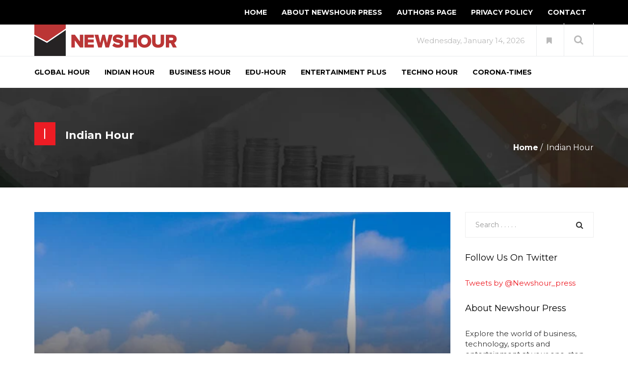

--- FILE ---
content_type: text/css
request_url: https://www.newshour.press/wp-content/themes/newedge/style.css
body_size: 1270
content:
/*
Theme Name: NewEdge
Theme URI: http://themeum.com/wordpress/newedge
Author: Themeum
Author URI: http://themeum.com/
Description: NewEdge Premium Magazine Theme.
Version: 2.6
License: GNU General Public License v2 or later
License URI: http://www.gnu.org/licenses/gpl-2.0.html
Tags: black, blue, green, pink, purple, dark, right-sidebar, two-columns, responsive-layout
Text Domain: newedgea
*/


@import url(css/bootstrap.min.css);@import url(css/font-awesome.css);@import url(css/animate.css);@import url(css/nanoscroller.css);@import url(css/flexslider.css);@import url(css/main.css);@import url(css/prettyPhoto.css);@import url(css/responsive.css);ul.wp-megamenu li ul.wp-megamenu-sub-menu .wpmm-vertical-tabs-nav ul li{padding:0 20px}#wp-megamenu-primary>.wpmm-nav-wrap ul.wp-megamenu>li ul.wp-megamenu-sub-menu li .grid-post-title a{text-transform:capitalize;font-size:13px;padding:10px 0 0;font-weight:500!important;line-height:20px}.wpmm-vertical-tabs{background:#f7f7f7}.wpmm-vertical-tabs-nav{background:#eee;border-right:1px solid #e5e5e5}ul.wp-megamenu li ul.wp-megamenu-sub-menu .wpmm-vertical-tabs-nav ul li.active{color:#fff;border-top:1px solid #e5e5e5;border-bottom:1px solid #e5e5e3}#wp-megamenu-primary>.wpmm-nav-wrap ul.wp-megamenu>li>a>b{font-weight:700}ul.wp-megamenu li ul.wp-megamenu-sub-menu .menu-widget-class ul li.cat-item a,ul.wp-megamenu li ul.wp-megamenu-sub-menu .menu-widget-class ul li.page_item a,ul.wp-megamenu li ul.wp-megamenu-sub-menu .menu-widget-class ul.product-categories li a,ul.wp-megamenu li ul.wp-megamenu-sub-menu .menu-widget-class ul.product_list_widget li a{padding:7px 0!important;background:0 0!important}.btn,.btn-lg{border-radius:0}#mailchimp-id{display:none}.btn-yellow .acton-btn:hover{background-color:#b8bf25}.btn-yellow .acton-btn{color:#000;background-color:#cbd504;padding:13px 28px;border-radius:3px;font-weight:400;margin-top:20px;display:inline-block}.themeum-clients{background-color:#ecedee;padding:70px 30px 30px 30px}.client-image{display:block;float:right;top:-100px;position:relative}.client-image img{width:60px}.client-name{font-size:16px;font-weight:500;margin-top:15px;color:#2a303b}.speaker-designation,h4.speaker-title{text-align:left;color:#424242}html{width:100%;height:100%}.page-template-coming-soon-php{height:100%;width:100%}.comingsoon{width:100%;height:100%;min-height:100%;color:#fff;background-size:cover;background-repeat:no-repeat;padding-top:80px}#comingsoon-countdown{text-align:center;background-color:rgba(0,0,0,.2);padding:40px;margin-bottom:40px;margin-top:40px}#comingsoon-countdown .countdown-section{display:inline-block;padding:20px;font-weight:100}#comingsoon-countdown .countdown-amount{display:block;font-size:66px;line-height:1;color:#fff;letter-spacing:3px;width:100%;text-align:center}#comingsoon-countdown .countdown-period{display:block;width:100%;text-align:center}h2.page-header{font-size:17px;line-height:28px;margin-bottom:20px;font-weight:500;text-transform:capitalize;color:#fff;text-align:center;border-bottom:none;padding:0;margin-top:0}.countdown-days{color:#fff!important}.countdown-hours{color:#fff!important}.countdown-minutes{color:#fff!important}.countdown-seconds{color:#fff!important}p.comingsoon-message-desc{font-size:24px;font-weight:700;text-align:center}.comingsoon>div{display:table;vertical-align:middle;width:100%;height:100%}.comingsoon-content{display:table-cell;vertical-align:middle;text-align:center}.social-share ul{margin:0;padding:0;text-align:center}.comingsoon .social-share ul li{display:inline-block;margin:0 15px}.comingsoon .social-share li a{color:rgba(255,255,255,.7);font-size:18px;-webkit-transition:color .4s;transition:color .4s}.comingsoon .social-share li a:hover{color:#fff}.ads-style{margin:10px 0 30px;font-weight:400;font-size:18px;line-height:normal;color:#0a0a0a}.cat-add{margin-bottom:29px}.logout-bookmark{right:35px}@media print{#comments,#sidebar,.author-user-profile,.cat-add,.cats-related-posts,.footer-wrap,.post-meta-info,.post-navigation,.related-posts,.sub-title,button,form,input,select,textarea{display:none}a[href]:after{content:none!important},.entry-summary h3,.entry-summary h4,.entry-summary h5,.entry-summary h6,blockquote cite,blockquote small,body,pre{font-size:12pt}blockquote{font-size:14.25pt}}.primary .suppa_menu .suppa_top_level_link.current-menu-item,.primary .suppa_menu:hover .suppa_top_level_link{background-color:inherit!important}.woocommerce-order .order_details{padding-left:0}.woocommerce-order-details .woocommerce-order-details__title{margin-bottom:20px}.woocommerce-customer-details .woocommerce-column__title,.woocommerce-order-details .woocommerce-order-details__title{font-size:26px}

--- FILE ---
content_type: text/css
request_url: https://www.newshour.press/wp-content/plugins/ht-news-tickerr/assets/css/style.css?ver=6.9
body_size: 1
content:
.ht_ticker {
	margin: 0;
	padding: 0;
	overflow: hidden;
	position: relative;
}

.ht_ticker span.title {
	float: left;
	min-width: 100px;
	max-width: 200px;
	padding: 3px 10px;
	height: 100%;
	margin-right: 10px;
}


.ht_ticker ul {}
.ht_ticker ul li {list-style: none; padding: 3px 25px;}
.ht_ticker ul li a {text-decoration: none; font-size: 13px;}

--- FILE ---
content_type: text/css
request_url: https://www.newshour.press/wp-content/plugins/themeum-poll/assets/css/themeum-poll.css?ver=6.9
body_size: 46
content:
/*
* Plugin Name: Themeum Poll
* Plugin URI: http://www.themeum.com/item/themeum-poll
* Author: Themeum
* Author URI: http://www.themeum.com
* License - GNU/GPL V2 or Later
* Description: Themeum Poll is a Poll plugin.
* Version: 1.1
*/

#pull-reasult-html{
	transition: 0.6s;
	transform-style: preserve-3d;
	position: relative;
}
.reasult-class{
	transform: rotateY(360deg);
}

--- FILE ---
content_type: text/css
request_url: https://www.newshour.press/wp-content/themes/newedge/style.css?ver=6.9
body_size: 1274
content:
/*
Theme Name: NewEdge
Theme URI: http://themeum.com/wordpress/newedge
Author: Themeum
Author URI: http://themeum.com/
Description: NewEdge Premium Magazine Theme.
Version: 2.6
License: GNU General Public License v2 or later
License URI: http://www.gnu.org/licenses/gpl-2.0.html
Tags: black, blue, green, pink, purple, dark, right-sidebar, two-columns, responsive-layout
Text Domain: newedgea
*/


@import url(css/bootstrap.min.css);@import url(css/font-awesome.css);@import url(css/animate.css);@import url(css/nanoscroller.css);@import url(css/flexslider.css);@import url(css/main.css);@import url(css/prettyPhoto.css);@import url(css/responsive.css);ul.wp-megamenu li ul.wp-megamenu-sub-menu .wpmm-vertical-tabs-nav ul li{padding:0 20px}#wp-megamenu-primary>.wpmm-nav-wrap ul.wp-megamenu>li ul.wp-megamenu-sub-menu li .grid-post-title a{text-transform:capitalize;font-size:13px;padding:10px 0 0;font-weight:500!important;line-height:20px}.wpmm-vertical-tabs{background:#f7f7f7}.wpmm-vertical-tabs-nav{background:#eee;border-right:1px solid #e5e5e5}ul.wp-megamenu li ul.wp-megamenu-sub-menu .wpmm-vertical-tabs-nav ul li.active{color:#fff;border-top:1px solid #e5e5e5;border-bottom:1px solid #e5e5e3}#wp-megamenu-primary>.wpmm-nav-wrap ul.wp-megamenu>li>a>b{font-weight:700}ul.wp-megamenu li ul.wp-megamenu-sub-menu .menu-widget-class ul li.cat-item a,ul.wp-megamenu li ul.wp-megamenu-sub-menu .menu-widget-class ul li.page_item a,ul.wp-megamenu li ul.wp-megamenu-sub-menu .menu-widget-class ul.product-categories li a,ul.wp-megamenu li ul.wp-megamenu-sub-menu .menu-widget-class ul.product_list_widget li a{padding:7px 0!important;background:0 0!important}.btn,.btn-lg{border-radius:0}#mailchimp-id{display:none}.btn-yellow .acton-btn:hover{background-color:#b8bf25}.btn-yellow .acton-btn{color:#000;background-color:#cbd504;padding:13px 28px;border-radius:3px;font-weight:400;margin-top:20px;display:inline-block}.themeum-clients{background-color:#ecedee;padding:70px 30px 30px 30px}.client-image{display:block;float:right;top:-100px;position:relative}.client-image img{width:60px}.client-name{font-size:16px;font-weight:500;margin-top:15px;color:#2a303b}.speaker-designation,h4.speaker-title{text-align:left;color:#424242}html{width:100%;height:100%}.page-template-coming-soon-php{height:100%;width:100%}.comingsoon{width:100%;height:100%;min-height:100%;color:#fff;background-size:cover;background-repeat:no-repeat;padding-top:80px}#comingsoon-countdown{text-align:center;background-color:rgba(0,0,0,.2);padding:40px;margin-bottom:40px;margin-top:40px}#comingsoon-countdown .countdown-section{display:inline-block;padding:20px;font-weight:100}#comingsoon-countdown .countdown-amount{display:block;font-size:66px;line-height:1;color:#fff;letter-spacing:3px;width:100%;text-align:center}#comingsoon-countdown .countdown-period{display:block;width:100%;text-align:center}h2.page-header{font-size:17px;line-height:28px;margin-bottom:20px;font-weight:500;text-transform:capitalize;color:#fff;text-align:center;border-bottom:none;padding:0;margin-top:0}.countdown-days{color:#fff!important}.countdown-hours{color:#fff!important}.countdown-minutes{color:#fff!important}.countdown-seconds{color:#fff!important}p.comingsoon-message-desc{font-size:24px;font-weight:700;text-align:center}.comingsoon>div{display:table;vertical-align:middle;width:100%;height:100%}.comingsoon-content{display:table-cell;vertical-align:middle;text-align:center}.social-share ul{margin:0;padding:0;text-align:center}.comingsoon .social-share ul li{display:inline-block;margin:0 15px}.comingsoon .social-share li a{color:rgba(255,255,255,.7);font-size:18px;-webkit-transition:color .4s;transition:color .4s}.comingsoon .social-share li a:hover{color:#fff}.ads-style{margin:10px 0 30px;font-weight:400;font-size:18px;line-height:normal;color:#0a0a0a}.cat-add{margin-bottom:29px}.logout-bookmark{right:35px}@media print{#comments,#sidebar,.author-user-profile,.cat-add,.cats-related-posts,.footer-wrap,.post-meta-info,.post-navigation,.related-posts,.sub-title,button,form,input,select,textarea{display:none}a[href]:after{content:none!important},.entry-summary h3,.entry-summary h4,.entry-summary h5,.entry-summary h6,blockquote cite,blockquote small,body,pre{font-size:12pt}blockquote{font-size:14.25pt}}.primary .suppa_menu .suppa_top_level_link.current-menu-item,.primary .suppa_menu:hover .suppa_top_level_link{background-color:inherit!important}.woocommerce-order .order_details{padding-left:0}.woocommerce-order-details .woocommerce-order-details__title{margin-bottom:20px}.woocommerce-customer-details .woocommerce-column__title,.woocommerce-order-details .woocommerce-order-details__title{font-size:26px}

--- FILE ---
content_type: text/css;charset=UTF-8
request_url: https://www.newshour.press/wp-content/themes/newedge/quick-style.php?ver=6.9
body_size: 839
content:
.newedge-topbar{ background: #ffffff; }.top-right .top-align, .top-align >a { color: #b9b9b9; }.top-align >a{ border-left: 1px solid #b9b9b9; }.top-right >.top-align:last-child >a{ border-right: 1px solid #b9b9b9; }.top-align >a{ border-left: 1px solid #e9eaed; }.top-right >.top-align:last-child >a{ border-right: 1px solid #e9eaed; }.newedge-topbar { border-bottom: 1px solid #e9eaed; }.top-align >a:hover { color: ; }.site-header, .primary .suppaMenu, #main-menu{ background: #ffffff !important; }#main-menu .primary .suppaMenu .suppa_menu a .suppa_item_title, .primary .suppa_menu .suppa_top_level_link.current-menu-item .era_suppa_arrow_box span, .primary .suppa_top_level_link .ctf_suppa_fa_box_top_arrow,#main-menu .nav>li>a{ color: #000000 !important; }#main-menu .primary .suppaMenu .suppa_menu a .suppa_item_title:hover,#main-menu .nav>li>a:hover{ color: #dd3333 !important; }#main-menu .primary .suppa_submenu,#main-menu .nav>li ul{ background: #e9eaed; }#main-menu .sub-menu li.active, #main-menu .nav>li>ul li:hover, #main-menu .nav>li.fixed-menu a { background: #dd3333; }#main-menu .nav>li>ul li a { color: #000000; }#main-menu .nav>li>ul li a:hover { color: #ffffff; }#main-menu .nav>li>ul li { border-bottom-color: #d5d5d5; }.sub-title{ margin-bottom: 50px; }.sub-title-inner h2 { color: #ffffff; }.sub-title-inner .breadcrumb, .sub-title-inner .breadcrumb>li+li:before{ font-size: 16px; }.sub-title-inner .breadcrumb  li a.breadcrumb_home, .sub-title-inner .breadcrumb>.active, .sub-title-inner .breadcrumb, .sub-title-inner .breadcrumb>li+li:before{ color: #ffffff; }footer, .bottom-widget .widget h3.widget_title, .bottom-widget ul li a{ color: #ffffff; }.bottom-widget .widget ul li a:hover{ color: #000000; }footer, .bottom-widget .widget h3.widget_title, .bottom-widget ul li a{ color: #ffffff; }.footer-wrap-inner{ background: Array; }.copyright { color: #ffffff; }.copyright a { color: #ed1c24; }.copyright a:hover { color: #c5181e; }.header1 .newedge-login{ display: none;}
.mc4wp-form-fields p input[type="email"] {
    color: #000;
}
#nav_menu-10{margin-top: 30px;}
#themeum_social_share_widget-1{margin-top: 30px;}
#search-10{margin-top: 30px;}
.latest-featured-post-thumb .themeum-latest-featured-post-item .common-post-item-intro .entry-category{display: none;}
.lates-featured-post .row .latest-featured-post-small .themeum-latest-featured-post-item .common-post-item-intro .entry-category{display: none;}
.slider1-carousel-indicators-inner li .category-color-wrap{display: none;}
.sub-title-inner .row .col-sm-12 .entry-category{
display: none;}
.sub-title-inner .row .col-sm-12 .breadcrumb{
    padding-top: 30px;}
    #commentform .col6-input #url{
        display: none;
    }
#footer .bottom .container .bottom-wrap .bottom-widget #zoom-social-icons-widget-3{
    margin-top:30px;
}
.areyou{ font-size:18px; }
.tag-covid-19 .featured-wrap a img{
    height: 300px;
}

--- FILE ---
content_type: text/plain
request_url: https://www.google-analytics.com/j/collect?v=1&_v=j102&a=1653970209&t=pageview&_s=1&dl=https%3A%2F%2Fwww.newshour.press%2Ftopics%2Findia%2Fpage%2F5%2F&ul=en-us%40posix&sr=1280x720&vp=1280x720&_u=YEBAAEABAAAAACAAI~&jid=951353068&gjid=1053577417&cid=1446125398.1768420356&tid=UA-142851016-1&_gid=608827166.1768420356&_r=1&_slc=1&gtm=45He61d0n81M2FTF5Bv811738143za200zd811738143&gcd=13l3l3l3l1l1&dma=0&tag_exp=103116026~103200004~104527906~104528501~104573694~104684208~104684211~105391252~115495938~115616985~115938466~115938469~116682875~117041588&z=874457675
body_size: -451
content:
2,cG-BNMWZEVHWP